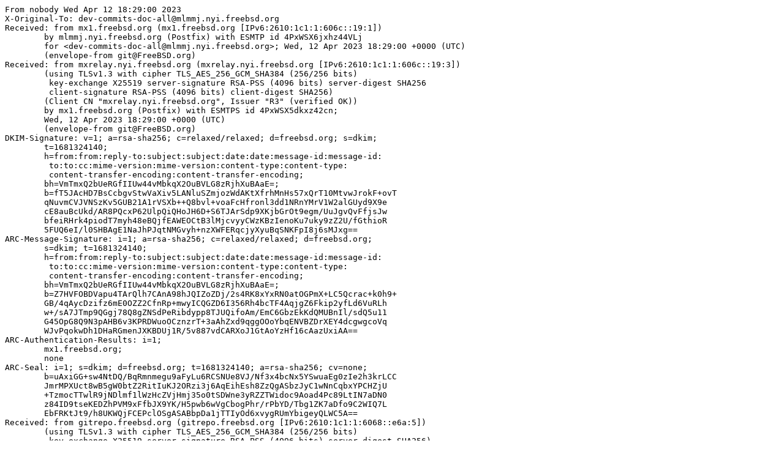

--- FILE ---
content_type: text/plain
request_url: https://lists.freebsd.org/archives/dev-commits-doc-all/2023-April/001902.txt
body_size: 2533
content:
From nobody Wed Apr 12 18:29:00 2023
X-Original-To: dev-commits-doc-all@mlmmj.nyi.freebsd.org
Received: from mx1.freebsd.org (mx1.freebsd.org [IPv6:2610:1c1:1:606c::19:1])
	by mlmmj.nyi.freebsd.org (Postfix) with ESMTP id 4PxWSX6jxhz44VLj
	for <dev-commits-doc-all@mlmmj.nyi.freebsd.org>; Wed, 12 Apr 2023 18:29:00 +0000 (UTC)
	(envelope-from git@FreeBSD.org)
Received: from mxrelay.nyi.freebsd.org (mxrelay.nyi.freebsd.org [IPv6:2610:1c1:1:606c::19:3])
	(using TLSv1.3 with cipher TLS_AES_256_GCM_SHA384 (256/256 bits)
	 key-exchange X25519 server-signature RSA-PSS (4096 bits) server-digest SHA256
	 client-signature RSA-PSS (4096 bits) client-digest SHA256)
	(Client CN "mxrelay.nyi.freebsd.org", Issuer "R3" (verified OK))
	by mx1.freebsd.org (Postfix) with ESMTPS id 4PxWSX5dkxz42cn;
	Wed, 12 Apr 2023 18:29:00 +0000 (UTC)
	(envelope-from git@FreeBSD.org)
DKIM-Signature: v=1; a=rsa-sha256; c=relaxed/relaxed; d=freebsd.org; s=dkim;
	t=1681324140;
	h=from:from:reply-to:subject:subject:date:date:message-id:message-id:
	 to:to:cc:mime-version:mime-version:content-type:content-type:
	 content-transfer-encoding:content-transfer-encoding;
	bh=VmTmxQ2bUeRGfIIUw44vMbkqX2OuBVLG8zRjhXuBAaE=;
	b=fT5JAcHD7BsCcbgvStwVaXiv5LANluSZmjozWdAKtXfrhMnHs57xQrT10MtvwJrokF+ovT
	qNuvmCVJVNSzKv5GUB21A1rVSXb++Q8bvl+voaFcHfronl3dd1NRnYMrV1W2alGUyd9X9e
	cE8auBcUkd/AR8PQcxP62UlpQiQHoJH6D+S6TJArSdp9XKjbGrOt9egm/UuJgvQvFfjsJw
	bfeiRHrk4piodT7myh48eBQjfEAWEOCtB3lMjcvyyCWzKBzIenoKu7uky9zZ2U/fGthioR
	5FUQ6eI/l0SHBAgE1NaJhPJqtNMGvyh+nzXWFERqcjyXyuBqSNKFpI8j6sMJxg==
ARC-Message-Signature: i=1; a=rsa-sha256; c=relaxed/relaxed; d=freebsd.org;
	s=dkim; t=1681324140;
	h=from:from:reply-to:subject:subject:date:date:message-id:message-id:
	 to:to:cc:mime-version:mime-version:content-type:content-type:
	 content-transfer-encoding:content-transfer-encoding;
	bh=VmTmxQ2bUeRGfIIUw44vMbkqX2OuBVLG8zRjhXuBAaE=;
	b=Z7HVFOBDVapu4TArQlh7CAnA98hJQIZoZDj/2s4RK8xYxRN0atOGPmX+LC5Qcrac+k0h9+
	GB/4qAycDzifz6mE0OZZ2CfnRp+mwyICQGZD6I356Rh4bcTF4AqjgZ6Fkip2yfLd6VuRLh
	w+/sA7JTmp9QGgj78Q8gZNSdPeRibdypp8TJUQifoAm/EmC6GbzEkKdQMUBnIl/sdQ5u11
	G45OpG8Q9N3pAHB6v3KPRDWuoOCznzrT+3aAhZxd9qggOOoYbqENVBZDrXEY4dcgwgcoVq
	WJvPqokwDh1DHaRGmenJXKBDUj1R/5v887vdCARXoJ1GtAoYzHf16cAazUxiAA==
ARC-Authentication-Results: i=1;
	mx1.freebsd.org;
	none
ARC-Seal: i=1; s=dkim; d=freebsd.org; t=1681324140; a=rsa-sha256; cv=none;
	b=uAxiGG+sw4NtDQ/BqRmnmegu9aFyLu6RCSNUe8VJ/Nf3x4bcNx5YSwuaEg0zIe2h3krLCC
	JmrMPXUct8wB5gW0btZ2RitIuKJ2ORzi3j6AqEihEsh8ZzQgASbzJyC1wNnCqbxYPCHZjU
	+TzmocTTwlR9jNDlmf1lWzHcZVjHmj35o0tSDWne3yRZZTWidoc9Aoad4Pc89LtIN7aDN0
	z84ID9tseKEDZhPVM9xFfbJX9YK/H5pwb6wVgCbogPhr/rPbYD/Tbg1ZK7aDfo9C2WIQ7L
	EbFRKtJt9/h8UKWQjFCEPclOSgASABbpDa1jTTIyOd6xvygRUmYbigeyQLWC5A==
Received: from gitrepo.freebsd.org (gitrepo.freebsd.org [IPv6:2610:1c1:1:6068::e6a:5])
	(using TLSv1.3 with cipher TLS_AES_256_GCM_SHA384 (256/256 bits)
	 key-exchange X25519 server-signature RSA-PSS (4096 bits) server-digest SHA256)
	(Client did not present a certificate)
	by mxrelay.nyi.freebsd.org (Postfix) with ESMTPS id 4PxWSX4htsz19XW;
	Wed, 12 Apr 2023 18:29:00 +0000 (UTC)
	(envelope-from git@FreeBSD.org)
Received: from gitrepo.freebsd.org ([127.0.1.44])
	by gitrepo.freebsd.org (8.16.1/8.16.1) with ESMTP id 33CIT0GZ082513;
	Wed, 12 Apr 2023 18:29:00 GMT
	(envelope-from git@gitrepo.freebsd.org)
Received: (from git@localhost)
	by gitrepo.freebsd.org (8.16.1/8.16.1/Submit) id 33CIT080082512;
	Wed, 12 Apr 2023 18:29:00 GMT
	(envelope-from git)
Date: Wed, 12 Apr 2023 18:29:00 GMT
Message-Id: <202304121829.33CIT080082512@gitrepo.freebsd.org>
To: doc-committers@FreeBSD.org, dev-commits-doc-all@FreeBSD.org
From: Sergio Carlavilla Delgado <carlavilla@FreeBSD.org>
Subject: git: 720405b52b - main - Welcome Fernando as a new Doceng member
List-Id: Commit messages for all branches of the doc repository <dev-commits-doc-all.freebsd.org>
List-Archive: https://lists.freebsd.org/archives/dev-commits-doc-all
List-Help: <mailto:dev-commits-doc-all+help@freebsd.org>
List-Post: <mailto:dev-commits-doc-all@freebsd.org>
List-Subscribe: <mailto:dev-commits-doc-all+subscribe@freebsd.org>
List-Unsubscribe: <mailto:dev-commits-doc-all+unsubscribe@freebsd.org>
Sender: owner-dev-commits-doc-all@freebsd.org
X-BeenThere: dev-commits-doc-all@freebsd.org
MIME-Version: 1.0
Content-Type: text/plain; charset=utf-8
Content-Transfer-Encoding: 8bit
X-Git-Committer: carlavilla
X-Git-Repository: doc
X-Git-Refname: refs/heads/main
X-Git-Reftype: branch
X-Git-Commit: 720405b52b53c83b491e3e932d7cdf97fc7de7b8
Auto-Submitted: auto-generated
X-ThisMailContainsUnwantedMimeParts: N

The branch main has been updated by carlavilla:

URL: https://cgit.FreeBSD.org/doc/commit/?id=720405b52b53c83b491e3e932d7cdf97fc7de7b8

commit 720405b52b53c83b491e3e932d7cdf97fc7de7b8
Author:     Sergio Carlavilla Delgado <carlavilla@FreeBSD.org>
AuthorDate: 2023-04-12 18:28:21 +0000
Commit:     Sergio Carlavilla Delgado <carlavilla@FreeBSD.org>
CommitDate: 2023-04-12 18:28:52 +0000

    Welcome Fernando as a new Doceng member
    
    Approved by:    doceng
---
 shared/authors.adoc | 2 +-
 1 file changed, 1 insertion(+), 1 deletion(-)

diff --git a/shared/authors.adoc b/shared/authors.adoc
index 90ac82bcf2..62e8f23f1c 100644
--- a/shared/authors.adoc
+++ b/shared/authors.adoc
@@ -3686,7 +3686,7 @@
 :core-secretary-email: core-secretary@FreeBSD.org
 
 // FreeBSD Doc Engineering Team
-:doceng-members: {gjb}, {carlavilla}, {blackend}, {dbaio}, {bcr}, {hrs}
+:doceng-members: {gjb}, {carlavilla}, {blackend}, {dbaio}, {bcr}, {hrs}, {fernape}
 :doceng-secretary-email: <doceng-secretary@FreeBSD.org>
 
 // FreeBSD Donations Liaison
